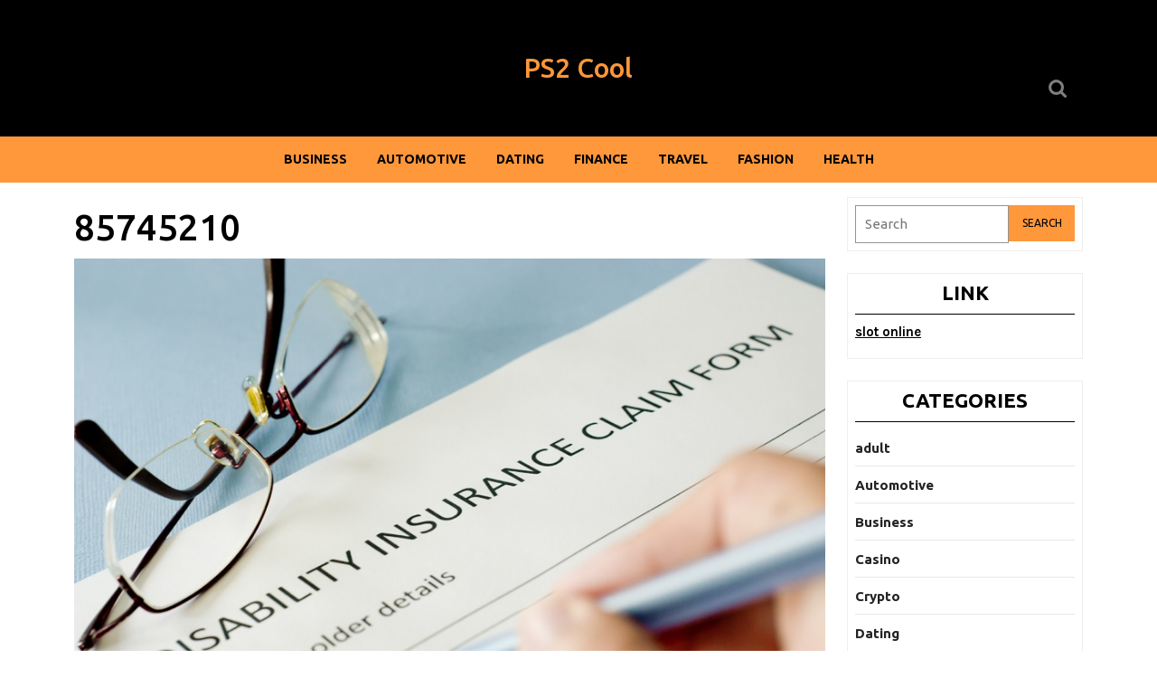

--- FILE ---
content_type: text/html; charset=UTF-8
request_url: https://ps2cool.com/how-to-get-the-benefits-that-you-have-already-paid-for/85745210-4/
body_size: 68100
content:
<!DOCTYPE html>
<html lang="en-US">
<head>
  <meta charset="UTF-8">
  <meta name="viewport" content="width=device-width">
  <title>85745210 &#8211; PS2 Cool</title>
<meta name='robots' content='max-image-preview:large' />
	<style>img:is([sizes="auto" i], [sizes^="auto," i]) { contain-intrinsic-size: 3000px 1500px }</style>
	<link rel='dns-prefetch' href='//fonts.googleapis.com' />
<link rel="alternate" type="application/rss+xml" title="PS2 Cool &raquo; Feed" href="https://ps2cool.com/feed/" />
<link rel="alternate" type="application/rss+xml" title="PS2 Cool &raquo; Comments Feed" href="https://ps2cool.com/comments/feed/" />
<link rel="alternate" type="application/rss+xml" title="PS2 Cool &raquo; 85745210 Comments Feed" href="https://ps2cool.com/how-to-get-the-benefits-that-you-have-already-paid-for/85745210-4/feed/" />
<script type="text/javascript">
/* <![CDATA[ */
window._wpemojiSettings = {"baseUrl":"https:\/\/s.w.org\/images\/core\/emoji\/16.0.1\/72x72\/","ext":".png","svgUrl":"https:\/\/s.w.org\/images\/core\/emoji\/16.0.1\/svg\/","svgExt":".svg","source":{"concatemoji":"https:\/\/ps2cool.com\/wp-includes\/js\/wp-emoji-release.min.js?ver=6.8.3"}};
/*! This file is auto-generated */
!function(s,n){var o,i,e;function c(e){try{var t={supportTests:e,timestamp:(new Date).valueOf()};sessionStorage.setItem(o,JSON.stringify(t))}catch(e){}}function p(e,t,n){e.clearRect(0,0,e.canvas.width,e.canvas.height),e.fillText(t,0,0);var t=new Uint32Array(e.getImageData(0,0,e.canvas.width,e.canvas.height).data),a=(e.clearRect(0,0,e.canvas.width,e.canvas.height),e.fillText(n,0,0),new Uint32Array(e.getImageData(0,0,e.canvas.width,e.canvas.height).data));return t.every(function(e,t){return e===a[t]})}function u(e,t){e.clearRect(0,0,e.canvas.width,e.canvas.height),e.fillText(t,0,0);for(var n=e.getImageData(16,16,1,1),a=0;a<n.data.length;a++)if(0!==n.data[a])return!1;return!0}function f(e,t,n,a){switch(t){case"flag":return n(e,"\ud83c\udff3\ufe0f\u200d\u26a7\ufe0f","\ud83c\udff3\ufe0f\u200b\u26a7\ufe0f")?!1:!n(e,"\ud83c\udde8\ud83c\uddf6","\ud83c\udde8\u200b\ud83c\uddf6")&&!n(e,"\ud83c\udff4\udb40\udc67\udb40\udc62\udb40\udc65\udb40\udc6e\udb40\udc67\udb40\udc7f","\ud83c\udff4\u200b\udb40\udc67\u200b\udb40\udc62\u200b\udb40\udc65\u200b\udb40\udc6e\u200b\udb40\udc67\u200b\udb40\udc7f");case"emoji":return!a(e,"\ud83e\udedf")}return!1}function g(e,t,n,a){var r="undefined"!=typeof WorkerGlobalScope&&self instanceof WorkerGlobalScope?new OffscreenCanvas(300,150):s.createElement("canvas"),o=r.getContext("2d",{willReadFrequently:!0}),i=(o.textBaseline="top",o.font="600 32px Arial",{});return e.forEach(function(e){i[e]=t(o,e,n,a)}),i}function t(e){var t=s.createElement("script");t.src=e,t.defer=!0,s.head.appendChild(t)}"undefined"!=typeof Promise&&(o="wpEmojiSettingsSupports",i=["flag","emoji"],n.supports={everything:!0,everythingExceptFlag:!0},e=new Promise(function(e){s.addEventListener("DOMContentLoaded",e,{once:!0})}),new Promise(function(t){var n=function(){try{var e=JSON.parse(sessionStorage.getItem(o));if("object"==typeof e&&"number"==typeof e.timestamp&&(new Date).valueOf()<e.timestamp+604800&&"object"==typeof e.supportTests)return e.supportTests}catch(e){}return null}();if(!n){if("undefined"!=typeof Worker&&"undefined"!=typeof OffscreenCanvas&&"undefined"!=typeof URL&&URL.createObjectURL&&"undefined"!=typeof Blob)try{var e="postMessage("+g.toString()+"("+[JSON.stringify(i),f.toString(),p.toString(),u.toString()].join(",")+"));",a=new Blob([e],{type:"text/javascript"}),r=new Worker(URL.createObjectURL(a),{name:"wpTestEmojiSupports"});return void(r.onmessage=function(e){c(n=e.data),r.terminate(),t(n)})}catch(e){}c(n=g(i,f,p,u))}t(n)}).then(function(e){for(var t in e)n.supports[t]=e[t],n.supports.everything=n.supports.everything&&n.supports[t],"flag"!==t&&(n.supports.everythingExceptFlag=n.supports.everythingExceptFlag&&n.supports[t]);n.supports.everythingExceptFlag=n.supports.everythingExceptFlag&&!n.supports.flag,n.DOMReady=!1,n.readyCallback=function(){n.DOMReady=!0}}).then(function(){return e}).then(function(){var e;n.supports.everything||(n.readyCallback(),(e=n.source||{}).concatemoji?t(e.concatemoji):e.wpemoji&&e.twemoji&&(t(e.twemoji),t(e.wpemoji)))}))}((window,document),window._wpemojiSettings);
/* ]]> */
</script>
<style id='wp-emoji-styles-inline-css' type='text/css'>

	img.wp-smiley, img.emoji {
		display: inline !important;
		border: none !important;
		box-shadow: none !important;
		height: 1em !important;
		width: 1em !important;
		margin: 0 0.07em !important;
		vertical-align: -0.1em !important;
		background: none !important;
		padding: 0 !important;
	}
</style>
<link rel='stylesheet' id='wp-block-library-css' href='https://ps2cool.com/wp-includes/css/dist/block-library/style.min.css?ver=6.8.3' type='text/css' media='all' />
<style id='wp-block-library-theme-inline-css' type='text/css'>
.wp-block-audio :where(figcaption){color:#555;font-size:13px;text-align:center}.is-dark-theme .wp-block-audio :where(figcaption){color:#ffffffa6}.wp-block-audio{margin:0 0 1em}.wp-block-code{border:1px solid #ccc;border-radius:4px;font-family:Menlo,Consolas,monaco,monospace;padding:.8em 1em}.wp-block-embed :where(figcaption){color:#555;font-size:13px;text-align:center}.is-dark-theme .wp-block-embed :where(figcaption){color:#ffffffa6}.wp-block-embed{margin:0 0 1em}.blocks-gallery-caption{color:#555;font-size:13px;text-align:center}.is-dark-theme .blocks-gallery-caption{color:#ffffffa6}:root :where(.wp-block-image figcaption){color:#555;font-size:13px;text-align:center}.is-dark-theme :root :where(.wp-block-image figcaption){color:#ffffffa6}.wp-block-image{margin:0 0 1em}.wp-block-pullquote{border-bottom:4px solid;border-top:4px solid;color:currentColor;margin-bottom:1.75em}.wp-block-pullquote cite,.wp-block-pullquote footer,.wp-block-pullquote__citation{color:currentColor;font-size:.8125em;font-style:normal;text-transform:uppercase}.wp-block-quote{border-left:.25em solid;margin:0 0 1.75em;padding-left:1em}.wp-block-quote cite,.wp-block-quote footer{color:currentColor;font-size:.8125em;font-style:normal;position:relative}.wp-block-quote:where(.has-text-align-right){border-left:none;border-right:.25em solid;padding-left:0;padding-right:1em}.wp-block-quote:where(.has-text-align-center){border:none;padding-left:0}.wp-block-quote.is-large,.wp-block-quote.is-style-large,.wp-block-quote:where(.is-style-plain){border:none}.wp-block-search .wp-block-search__label{font-weight:700}.wp-block-search__button{border:1px solid #ccc;padding:.375em .625em}:where(.wp-block-group.has-background){padding:1.25em 2.375em}.wp-block-separator.has-css-opacity{opacity:.4}.wp-block-separator{border:none;border-bottom:2px solid;margin-left:auto;margin-right:auto}.wp-block-separator.has-alpha-channel-opacity{opacity:1}.wp-block-separator:not(.is-style-wide):not(.is-style-dots){width:100px}.wp-block-separator.has-background:not(.is-style-dots){border-bottom:none;height:1px}.wp-block-separator.has-background:not(.is-style-wide):not(.is-style-dots){height:2px}.wp-block-table{margin:0 0 1em}.wp-block-table td,.wp-block-table th{word-break:normal}.wp-block-table :where(figcaption){color:#555;font-size:13px;text-align:center}.is-dark-theme .wp-block-table :where(figcaption){color:#ffffffa6}.wp-block-video :where(figcaption){color:#555;font-size:13px;text-align:center}.is-dark-theme .wp-block-video :where(figcaption){color:#ffffffa6}.wp-block-video{margin:0 0 1em}:root :where(.wp-block-template-part.has-background){margin-bottom:0;margin-top:0;padding:1.25em 2.375em}
</style>
<style id='classic-theme-styles-inline-css' type='text/css'>
/*! This file is auto-generated */
.wp-block-button__link{color:#fff;background-color:#32373c;border-radius:9999px;box-shadow:none;text-decoration:none;padding:calc(.667em + 2px) calc(1.333em + 2px);font-size:1.125em}.wp-block-file__button{background:#32373c;color:#fff;text-decoration:none}
</style>
<style id='global-styles-inline-css' type='text/css'>
:root{--wp--preset--aspect-ratio--square: 1;--wp--preset--aspect-ratio--4-3: 4/3;--wp--preset--aspect-ratio--3-4: 3/4;--wp--preset--aspect-ratio--3-2: 3/2;--wp--preset--aspect-ratio--2-3: 2/3;--wp--preset--aspect-ratio--16-9: 16/9;--wp--preset--aspect-ratio--9-16: 9/16;--wp--preset--color--black: #000000;--wp--preset--color--cyan-bluish-gray: #abb8c3;--wp--preset--color--white: #ffffff;--wp--preset--color--pale-pink: #f78da7;--wp--preset--color--vivid-red: #cf2e2e;--wp--preset--color--luminous-vivid-orange: #ff6900;--wp--preset--color--luminous-vivid-amber: #fcb900;--wp--preset--color--light-green-cyan: #7bdcb5;--wp--preset--color--vivid-green-cyan: #00d084;--wp--preset--color--pale-cyan-blue: #8ed1fc;--wp--preset--color--vivid-cyan-blue: #0693e3;--wp--preset--color--vivid-purple: #9b51e0;--wp--preset--gradient--vivid-cyan-blue-to-vivid-purple: linear-gradient(135deg,rgba(6,147,227,1) 0%,rgb(155,81,224) 100%);--wp--preset--gradient--light-green-cyan-to-vivid-green-cyan: linear-gradient(135deg,rgb(122,220,180) 0%,rgb(0,208,130) 100%);--wp--preset--gradient--luminous-vivid-amber-to-luminous-vivid-orange: linear-gradient(135deg,rgba(252,185,0,1) 0%,rgba(255,105,0,1) 100%);--wp--preset--gradient--luminous-vivid-orange-to-vivid-red: linear-gradient(135deg,rgba(255,105,0,1) 0%,rgb(207,46,46) 100%);--wp--preset--gradient--very-light-gray-to-cyan-bluish-gray: linear-gradient(135deg,rgb(238,238,238) 0%,rgb(169,184,195) 100%);--wp--preset--gradient--cool-to-warm-spectrum: linear-gradient(135deg,rgb(74,234,220) 0%,rgb(151,120,209) 20%,rgb(207,42,186) 40%,rgb(238,44,130) 60%,rgb(251,105,98) 80%,rgb(254,248,76) 100%);--wp--preset--gradient--blush-light-purple: linear-gradient(135deg,rgb(255,206,236) 0%,rgb(152,150,240) 100%);--wp--preset--gradient--blush-bordeaux: linear-gradient(135deg,rgb(254,205,165) 0%,rgb(254,45,45) 50%,rgb(107,0,62) 100%);--wp--preset--gradient--luminous-dusk: linear-gradient(135deg,rgb(255,203,112) 0%,rgb(199,81,192) 50%,rgb(65,88,208) 100%);--wp--preset--gradient--pale-ocean: linear-gradient(135deg,rgb(255,245,203) 0%,rgb(182,227,212) 50%,rgb(51,167,181) 100%);--wp--preset--gradient--electric-grass: linear-gradient(135deg,rgb(202,248,128) 0%,rgb(113,206,126) 100%);--wp--preset--gradient--midnight: linear-gradient(135deg,rgb(2,3,129) 0%,rgb(40,116,252) 100%);--wp--preset--font-size--small: 13px;--wp--preset--font-size--medium: 20px;--wp--preset--font-size--large: 36px;--wp--preset--font-size--x-large: 42px;--wp--preset--spacing--20: 0.44rem;--wp--preset--spacing--30: 0.67rem;--wp--preset--spacing--40: 1rem;--wp--preset--spacing--50: 1.5rem;--wp--preset--spacing--60: 2.25rem;--wp--preset--spacing--70: 3.38rem;--wp--preset--spacing--80: 5.06rem;--wp--preset--shadow--natural: 6px 6px 9px rgba(0, 0, 0, 0.2);--wp--preset--shadow--deep: 12px 12px 50px rgba(0, 0, 0, 0.4);--wp--preset--shadow--sharp: 6px 6px 0px rgba(0, 0, 0, 0.2);--wp--preset--shadow--outlined: 6px 6px 0px -3px rgba(255, 255, 255, 1), 6px 6px rgba(0, 0, 0, 1);--wp--preset--shadow--crisp: 6px 6px 0px rgba(0, 0, 0, 1);}:where(.is-layout-flex){gap: 0.5em;}:where(.is-layout-grid){gap: 0.5em;}body .is-layout-flex{display: flex;}.is-layout-flex{flex-wrap: wrap;align-items: center;}.is-layout-flex > :is(*, div){margin: 0;}body .is-layout-grid{display: grid;}.is-layout-grid > :is(*, div){margin: 0;}:where(.wp-block-columns.is-layout-flex){gap: 2em;}:where(.wp-block-columns.is-layout-grid){gap: 2em;}:where(.wp-block-post-template.is-layout-flex){gap: 1.25em;}:where(.wp-block-post-template.is-layout-grid){gap: 1.25em;}.has-black-color{color: var(--wp--preset--color--black) !important;}.has-cyan-bluish-gray-color{color: var(--wp--preset--color--cyan-bluish-gray) !important;}.has-white-color{color: var(--wp--preset--color--white) !important;}.has-pale-pink-color{color: var(--wp--preset--color--pale-pink) !important;}.has-vivid-red-color{color: var(--wp--preset--color--vivid-red) !important;}.has-luminous-vivid-orange-color{color: var(--wp--preset--color--luminous-vivid-orange) !important;}.has-luminous-vivid-amber-color{color: var(--wp--preset--color--luminous-vivid-amber) !important;}.has-light-green-cyan-color{color: var(--wp--preset--color--light-green-cyan) !important;}.has-vivid-green-cyan-color{color: var(--wp--preset--color--vivid-green-cyan) !important;}.has-pale-cyan-blue-color{color: var(--wp--preset--color--pale-cyan-blue) !important;}.has-vivid-cyan-blue-color{color: var(--wp--preset--color--vivid-cyan-blue) !important;}.has-vivid-purple-color{color: var(--wp--preset--color--vivid-purple) !important;}.has-black-background-color{background-color: var(--wp--preset--color--black) !important;}.has-cyan-bluish-gray-background-color{background-color: var(--wp--preset--color--cyan-bluish-gray) !important;}.has-white-background-color{background-color: var(--wp--preset--color--white) !important;}.has-pale-pink-background-color{background-color: var(--wp--preset--color--pale-pink) !important;}.has-vivid-red-background-color{background-color: var(--wp--preset--color--vivid-red) !important;}.has-luminous-vivid-orange-background-color{background-color: var(--wp--preset--color--luminous-vivid-orange) !important;}.has-luminous-vivid-amber-background-color{background-color: var(--wp--preset--color--luminous-vivid-amber) !important;}.has-light-green-cyan-background-color{background-color: var(--wp--preset--color--light-green-cyan) !important;}.has-vivid-green-cyan-background-color{background-color: var(--wp--preset--color--vivid-green-cyan) !important;}.has-pale-cyan-blue-background-color{background-color: var(--wp--preset--color--pale-cyan-blue) !important;}.has-vivid-cyan-blue-background-color{background-color: var(--wp--preset--color--vivid-cyan-blue) !important;}.has-vivid-purple-background-color{background-color: var(--wp--preset--color--vivid-purple) !important;}.has-black-border-color{border-color: var(--wp--preset--color--black) !important;}.has-cyan-bluish-gray-border-color{border-color: var(--wp--preset--color--cyan-bluish-gray) !important;}.has-white-border-color{border-color: var(--wp--preset--color--white) !important;}.has-pale-pink-border-color{border-color: var(--wp--preset--color--pale-pink) !important;}.has-vivid-red-border-color{border-color: var(--wp--preset--color--vivid-red) !important;}.has-luminous-vivid-orange-border-color{border-color: var(--wp--preset--color--luminous-vivid-orange) !important;}.has-luminous-vivid-amber-border-color{border-color: var(--wp--preset--color--luminous-vivid-amber) !important;}.has-light-green-cyan-border-color{border-color: var(--wp--preset--color--light-green-cyan) !important;}.has-vivid-green-cyan-border-color{border-color: var(--wp--preset--color--vivid-green-cyan) !important;}.has-pale-cyan-blue-border-color{border-color: var(--wp--preset--color--pale-cyan-blue) !important;}.has-vivid-cyan-blue-border-color{border-color: var(--wp--preset--color--vivid-cyan-blue) !important;}.has-vivid-purple-border-color{border-color: var(--wp--preset--color--vivid-purple) !important;}.has-vivid-cyan-blue-to-vivid-purple-gradient-background{background: var(--wp--preset--gradient--vivid-cyan-blue-to-vivid-purple) !important;}.has-light-green-cyan-to-vivid-green-cyan-gradient-background{background: var(--wp--preset--gradient--light-green-cyan-to-vivid-green-cyan) !important;}.has-luminous-vivid-amber-to-luminous-vivid-orange-gradient-background{background: var(--wp--preset--gradient--luminous-vivid-amber-to-luminous-vivid-orange) !important;}.has-luminous-vivid-orange-to-vivid-red-gradient-background{background: var(--wp--preset--gradient--luminous-vivid-orange-to-vivid-red) !important;}.has-very-light-gray-to-cyan-bluish-gray-gradient-background{background: var(--wp--preset--gradient--very-light-gray-to-cyan-bluish-gray) !important;}.has-cool-to-warm-spectrum-gradient-background{background: var(--wp--preset--gradient--cool-to-warm-spectrum) !important;}.has-blush-light-purple-gradient-background{background: var(--wp--preset--gradient--blush-light-purple) !important;}.has-blush-bordeaux-gradient-background{background: var(--wp--preset--gradient--blush-bordeaux) !important;}.has-luminous-dusk-gradient-background{background: var(--wp--preset--gradient--luminous-dusk) !important;}.has-pale-ocean-gradient-background{background: var(--wp--preset--gradient--pale-ocean) !important;}.has-electric-grass-gradient-background{background: var(--wp--preset--gradient--electric-grass) !important;}.has-midnight-gradient-background{background: var(--wp--preset--gradient--midnight) !important;}.has-small-font-size{font-size: var(--wp--preset--font-size--small) !important;}.has-medium-font-size{font-size: var(--wp--preset--font-size--medium) !important;}.has-large-font-size{font-size: var(--wp--preset--font-size--large) !important;}.has-x-large-font-size{font-size: var(--wp--preset--font-size--x-large) !important;}
:where(.wp-block-post-template.is-layout-flex){gap: 1.25em;}:where(.wp-block-post-template.is-layout-grid){gap: 1.25em;}
:where(.wp-block-columns.is-layout-flex){gap: 2em;}:where(.wp-block-columns.is-layout-grid){gap: 2em;}
:root :where(.wp-block-pullquote){font-size: 1.5em;line-height: 1.6;}
</style>
<link rel='stylesheet' id='multipurpose-magazine-font-css' href='//fonts.googleapis.com/css?family=ABeeZee%3Aital%400%3B1%7CAbril+Fatfac%7CAcme%7CAllura%7CAmatic+SC%3Awght%40400%3B700%7CAnton%7CArchitects+Daughter%7CArchivo%3Aital%2Cwght%400%2C100%3B0%2C200%3B0%2C300%3B0%2C400%3B0%2C500%3B0%2C600%3B0%2C700%3B0%2C800%3B0%2C900%3B1%2C100%3B1%2C200%3B1%2C300%3B1%2C400%3B1%2C500%3B1%2C600%3B1%2C700%3B1%2C800%3B1%2C900%7CArimo%3Aital%2Cwght%400%2C400%3B0%2C500%3B0%2C600%3B0%2C700%3B1%2C400%3B1%2C500%3B1%2C600%3B1%2C700%7CArsenal%3Aital%2Cwght%400%2C400%3B0%2C700%3B1%2C400%3B1%2C700%7CArvo%3Aital%2Cwght%400%2C400%3B0%2C700%3B1%2C400%3B1%2C700%7CAlegreya%3Aital%2Cwght%400%2C400%3B0%2C500%3B0%2C600%3B0%2C700%3B0%2C800%3B0%2C900%3B1%2C400%3B1%2C500%3B1%2C600%3B1%2C700%3B1%2C800%3B1%2C900%7CAsap%3Aital%2Cwght%400%2C100%3B0%2C200%3B0%2C300%3B0%2C400%3B0%2C500%3B0%2C600%3B0%2C700%3B0%2C800%3B0%2C900%3B1%2C100%3B1%2C200%3B1%2C300%3B1%2C400%3B1%2C500%3B1%2C600%3B1%2C700%3B1%2C800%3B1%2C900%7CAssistant%3Awght%40200%3B300%3B400%3B500%3B600%3B700%3B800%7CAlfa+Slab+One%7CAveria+Serif+Libre%3Aital%2Cwght%400%2C300%3B0%2C400%3B0%2C700%3B1%2C300%3B1%2C400%3B1%2C700%7CBangers%7CBoogaloo%7CBad+Script%7CBarlow%3Aital%2Cwght%400%2C100%3B0%2C200%3B0%2C300%3B0%2C400%3B0%2C500%3B0%2C600%3B0%2C700%3B0%2C800%3B0%2C900%3B1%2C100%3B1%2C200%3B1%2C300%3B1%2C400%3B1%2C500%3B1%2C600%3B1%2C700%3B1%2C800%3B1%2C900%7CBarlow+Condensed%3Aital%2Cwght%400%2C100%3B0%2C200%3B0%2C300%3B0%2C400%3B0%2C500%3B0%2C600%3B0%2C700%3B0%2C800%3B0%2C900%3B1%2C100%3B1%2C200%3B1%2C300%3B1%2C400%3B1%2C500%3B1%2C600%3B1%2C700%3B1%2C800%3B1%2C900%7CBerkshire+Swash%7CBitter%3Aital%2Cwght%400%2C100%3B0%2C200%3B0%2C300%3B0%2C400%3B0%2C500%3B0%2C600%3B0%2C700%3B0%2C800%3B0%2C900%3B1%2C100%3B1%2C200%3B1%2C300%3B1%2C400%3B1%2C500%3B1%2C600%3B1%2C700%3B1%2C800%3B1%2C900%7CBree+Serif%7CBenchNine%3Awght%40300%3B400%3B700%7CCabin%3Aital%2Cwght%400%2C400%3B0%2C500%3B0%2C600%3B0%2C700%3B1%2C400%3B1%2C500%3B1%2C600%3B1%2C700%7CCardo%3Aital%2Cwght%400%2C400%3B0%2C700%3B1%2C400%7CCourgette%7CCaveat%3Awght%40400%3B500%3B600%3B700%7CCaveat+Brush%7CCherry+Swash%3Awght%40400%3B700%7CComfortaa%3Awght%40300%3B400%3B500%3B600%3B700%7CCormorant+Garamond%3Aital%2Cwght%400%2C300%3B0%2C400%3B0%2C500%3B0%2C600%3B0%2C700%3B1%2C300%3B1%2C400%3B1%2C500%3B1%2C600%3B1%2C700%7CCrimson+Text%3Aital%2Cwght%400%2C400%3B0%2C600%3B0%2C700%3B1%2C400%3B1%2C600%3B1%2C700%7CCuprum%3Aital%2Cwght%400%2C400%3B0%2C500%3B0%2C600%3B0%2C700%3B1%2C400%3B1%2C500%3B1%2C600%3B1%2C700%7CCookie%7CComing+Soon%7CCharm%3Awght%40400%3B700%7CChewy%7CDays+One%7CDM+Serif+Display%3Aital%400%3B1%7CDosis%3Awght%40200%3B300%3B400%3B500%3B600%3B700%3B800%7CEB+Garamond%3Aital%2Cwght%400%2C400%3B0%2C500%3B0%2C600%3B0%2C700%3B0%2C800%3B1%2C400%3B1%2C500%3B1%2C600%3B1%2C700%3B1%2C800%7CEconomica%3Aital%2Cwght%400%2C400%3B0%2C700%3B1%2C400%3B1%2C700%7CEpilogue%3Aital%2Cwght%400%2C100%3B0%2C200%3B0%2C300%3B0%2C400%3B0%2C500%3B0%2C600%3B0%2C700%3B0%2C800%3B0%2C900%3B1%2C100%3B1%2C200%3B1%2C300%3B1%2C400%3B1%2C500%3B1%2C600%3B1%2C700%3B1%2C800%3B1%2C900%7CExo+2%3Aital%2Cwght%400%2C100%3B0%2C200%3B0%2C300%3B0%2C400%3B0%2C500%3B0%2C600%3B0%2C700%3B0%2C800%3B0%2C900%3B1%2C100%3B1%2C200%3B1%2C300%3B1%2C400%3B1%2C500%3B1%2C600%3B1%2C700%3B1%2C800%3B1%2C900%7CFamiljen+Grotesk%3Aital%2Cwght%400%2C400%3B0%2C500%3B0%2C600%3B0%2C700%3B1%2C400%3B1%2C500%3B1%2C600%3B1%2C700%7CFira+Sans%3Aital%2Cwght%400%2C100%3B0%2C200%3B0%2C300%3B0%2C400%3B0%2C500%3B0%2C600%3B0%2C700%3B0%2C800%3B0%2C900%3B1%2C100%3B1%2C200%3B1%2C300%3B1%2C400%3B1%2C500%3B1%2C600%3B1%2C700%3B1%2C800%3B1%2C900%7CFredoka+One%7CFjalla+One%7CFrancois+One%7CFrank+Ruhl+Libre%3Awght%40300%3B400%3B500%3B700%3B900%7CGabriela%7CGloria+Hallelujah%7CGreat+Vibes%7CHandlee%7CHammersmith+One%7CHeebo%3Awght%40100%3B200%3B300%3B400%3B500%3B600%3B700%3B800%3B900%7CHind%3Awght%40300%3B400%3B500%3B600%3B700%7CInconsolata%3Awght%40200%3B300%3B400%3B500%3B600%3B700%3B800%3B900%7CIndie+Flower%7CIM+Fell+English+SC%7CJulius+Sans+One%7CJomhuria%7CJosefin+Slab%3Aital%2Cwght%400%2C100%3B0%2C200%3B0%2C300%3B0%2C400%3B0%2C500%3B0%2C600%3B0%2C700%3B1%2C100%3B1%2C200%3B1%2C300%3B1%2C400%3B1%2C500%3B1%2C600%3B1%2C700%7CJosefin+Sans%3Aital%2Cwght%400%2C100%3B0%2C200%3B0%2C300%3B0%2C400%3B0%2C500%3B0%2C600%3B0%2C700%3B1%2C100%3B1%2C200%3B1%2C300%3B1%2C400%3B1%2C500%3B1%2C600%3B1%2C700%7CJost%3Aital%2Cwght%400%2C100%3B0%2C200%3B0%2C300%3B0%2C400%3B0%2C500%3B0%2C600%3B0%2C700%3B0%2C800%3B0%2C900%3B1%2C100%3B1%2C200%3B1%2C300%3B1%2C400%3B1%2C500%3B1%2C600%3B1%2C700%3B1%2C800%3B1%2C900%7CKaisei+HarunoUmi%3Awght%40400%3B500%3B700%7CKanit%3Aital%2Cwght%400%2C100%3B0%2C200%3B0%2C300%3B0%2C400%3B0%2C500%3B0%2C600%3B0%2C700%3B0%2C800%3B0%2C900%3B1%2C100%3B1%2C200%3B1%2C300%3B1%2C400%3B1%2C500%3B1%2C600%3B1%2C700%3B1%2C800%3B1%2C900%7CKaushan+Script%7CKarla%3Aital%2Cwght%400%2C200%3B0%2C300%3B0%2C400%3B0%2C500%3B0%2C600%3B0%2C700%3B0%2C800%3B1%2C200%3B1%2C300%3B1%2C400%3B1%2C500%3B1%2C600%3B1%2C700%3B1%2C800%7CKrub%3Aital%2Cwght%400%2C200%3B0%2C300%3B0%2C400%3B0%2C500%3B0%2C600%3B0%2C700%3B1%2C200%3B1%2C300%3B1%2C400%3B1%2C500%3B1%2C600%3B1%2C700%7CLato%3Aital%2Cwght%400%2C100%3B0%2C300%3B0%2C400%3B0%2C700%3B0%2C900%3B1%2C100%3B1%2C300%3B1%2C400%3B1%2C700%3B1%2C900%7CLora%3Aital%2Cwght%400%2C400%3B0%2C500%3B0%2C600%3B0%2C700%3B1%2C400%3B1%2C500%3B1%2C600%3B1%2C700%7CLibre+Baskerville%3Aital%2Cwght%400%2C400%3B0%2C700%3B1%2C400%7CLobster%7CLobster+Two%3Aital%2Cwght%400%2C400%3B0%2C700%3B1%2C400%3B1%2C700%7CMerriweather%3Aital%2Cwght%400%2C300%3B0%2C400%3B0%2C700%3B0%2C900%3B1%2C300%3B1%2C400%3B1%2C700%3B1%2C900%7CMonda%3Awght%40400%3B700%7CMontserrat%3Aital%2Cwght%400%2C100%3B0%2C200%3B0%2C300%3B0%2C400%3B0%2C500%3B0%2C600%3B0%2C700%3B0%2C800%3B0%2C900%3B1%2C100%3B1%2C200%3B1%2C300%3B1%2C400%3B1%2C500%3B1%2C600%3B1%2C700%3B1%2C800%3B1%2C900%7CMulish%3Aital%2Cwght%400%2C200%3B0%2C300%3B0%2C400%3B0%2C500%3B0%2C600%3B0%2C700%3B0%2C800%3B0%2C900%3B1%2C200%3B1%2C300%3B1%2C400%3B1%2C500%3B1%2C600%3B1%2C700%3B1%2C800%3B1%2C900%7CMarck+Script%7CMarcellus%7CMerienda+One%7CMonda%3Awght%40400%3B700%7CNoto+Serif%3Aital%2Cwght%400%2C400%3B0%2C700%3B1%2C400%3B1%2C700%7CNunito+Sans%3Aital%2Cwght%400%2C200%3B0%2C300%3B0%2C400%3B0%2C600%3B0%2C700%3B0%2C800%3B0%2C900%3B1%2C200%3B1%2C300%3B1%2C400%3B1%2C600%3B1%2C700%3B1%2C800%3B1%2C900%7COpen+Sans%3Aital%2Cwght%400%2C300%3B0%2C400%3B0%2C500%3B0%2C600%3B0%2C700%3B0%2C800%3B1%2C300%3B1%2C400%3B1%2C500%3B1%2C600%3B1%2C700%3B1%2C800%7COverpass%3Aital%2Cwght%400%2C100%3B0%2C200%3B0%2C300%3B0%2C400%3B0%2C500%3B0%2C600%3B0%2C700%3B0%2C800%3B0%2C900%3B1%2C100%3B1%2C200%3B1%2C300%3B1%2C400%3B1%2C500%3B1%2C600%3B1%2C700%3B1%2C800%3B1%2C900%7COverpass+Mono%3Awght%40300%3B400%3B500%3B600%3B700%7COxygen%3Awght%40300%3B400%3B700%7COswald%3Awght%40200%3B300%3B400%3B500%3B600%3B700%7COrbitron%3Awght%40400%3B500%3B600%3B700%3B800%3B900%7CPatua+One%7CPacifico%7CPadauk%3Awght%40400%3B700%7CPlayball%7CPlayfair+Display%3Aital%2Cwght%400%2C400%3B0%2C500%3B0%2C600%3B0%2C700%3B0%2C800%3B0%2C900%3B1%2C400%3B1%2C500%3B1%2C600%3B1%2C700%3B1%2C800%3B1%2C900%7CPrompt%3Aital%2Cwght%400%2C100%3B0%2C200%3B0%2C300%3B0%2C400%3B0%2C500%3B0%2C600%3B0%2C700%3B0%2C800%3B0%2C900%3B1%2C100%3B1%2C200%3B1%2C300%3B1%2C400%3B1%2C500%3B1%2C600%3B1%2C700%3B1%2C800%3B1%2C900%7CPT+Sans%3Aital%2Cwght%400%2C400%3B0%2C700%3B1%2C400%3B1%2C700%7CPT+Serif%3Aital%2Cwght%400%2C400%3B0%2C700%3B1%2C400%3B1%2C700%7CPhilosopher%3Aital%2Cwght%400%2C400%3B0%2C700%3B1%2C400%3B1%2C700%7CPermanent+Marker%7CPoiret+One%7CPoppins%3Aital%2Cwght%400%2C100%3B0%2C200%3B0%2C300%3B0%2C400%3B0%2C500%3B0%2C600%3B0%2C700%3B0%2C800%3B0%2C900%3B1%2C100%3B1%2C200%3B1%2C300%3B1%2C400%3B1%2C500%3B1%2C600%3B1%2C700%3B1%2C800%3B1%2C900%7CPrata%7CQuicksand%3Awght%40300%3B400%3B500%3B600%3B700%7CQuattrocento+Sans%3Aital%2Cwght%400%2C400%3B0%2C700%3B1%2C400%3B1%2C700%7CRaleway%3Aital%2Cwght%400%2C100%3B0%2C200%3B0%2C300%3B0%2C400%3B0%2C500%3B0%2C600%3B0%2C700%3B0%2C800%3B0%2C900%3B1%2C100%3B1%2C200%3B1%2C300%3B1%2C400%3B1%2C500%3B1%2C600%3B1%2C700%3B1%2C800%3B1%2C900%7CRubik%3Aital%2Cwght%400%2C300%3B0%2C400%3B0%2C500%3B0%2C600%3B0%2C700%3B0%2C800%3B0%2C900%3B1%2C300%3B1%2C400%3B1%2C500%3B1%2C600%3B1%2C700%3B1%2C800%3B1%2C900%7CRoboto+Condensed%3Aital%2Cwght%400%2C300%3B0%2C400%3B0%2C700%3B1%2C300%3B1%2C400%3B1%2C700%7CRokkitt%3Awght%40100%3B200%3B300%3B400%3B500%3B600%3B700%3B800%3B900%7CRopa+Sans%3Aital%400%3B1%7CRusso+One%7CRighteous%7CSaira%3Aital%2Cwght%400%2C100%3B0%2C200%3B0%2C300%3B0%2C400%3B0%2C500%3B0%2C600%3B0%2C700%3B0%2C800%3B0%2C900%3B1%2C100%3B1%2C200%3B1%2C300%3B1%2C400%3B1%2C500%3B1%2C600%3B1%2C700%3B1%2C800%3B1%2C900%7CSatisfy%7CSen%3Awght%40400%3B700%3B800%7CSlabo+13px%7CSlabo+27px%7CSource+Sans+Pro%3Aital%2Cwght%400%2C200%3B0%2C300%3B0%2C400%3B0%2C600%3B0%2C700%3B0%2C900%3B1%2C200%3B1%2C300%3B1%2C400%3B1%2C600%3B1%2C700%3B1%2C900%7CShadows+Into+Light+Two%7CShadows+Into+Light%7CSacramento%7CSail%7CShrikhand%7CLeague+Spartan%3Awght%40100%3B200%3B300%3B400%3B500%3B600%3B700%3B800%3B900%7CStaatliches%7CStylish%7CTangerine%3Awght%40400%3B700%7CTitillium+Web%3Aital%2Cwght%400%2C200%3B0%2C300%3B0%2C400%3B0%2C600%3B0%2C700%3B0%2C900%3B1%2C200%3B1%2C300%3B1%2C400%3B1%2C600%3B1%2C700%7CTrirong%3Aital%2Cwght%400%2C100%3B0%2C200%3B0%2C300%3B0%2C400%3B0%2C500%3B0%2C600%3B0%2C700%3B0%2C800%3B0%2C900%3B1%2C100%3B1%2C200%3B1%2C300%3B1%2C400%3B1%2C500%3B1%2C600%3B1%2C700%3B1%2C800%3B1%2C900%7CUbuntu%3Aital%2Cwght%400%2C300%3B0%2C400%3B0%2C500%3B0%2C700%3B1%2C300%3B1%2C400%3B1%2C500%3B1%2C700%7CUnica+One%7CVT323%7CVarela+Round%7CVampiro+One%7CVollkorn%3Aital%2Cwght%400%2C400%3B0%2C500%3B0%2C600%3B0%2C700%3B0%2C800%3B0%2C900%3B1%2C400%3B1%2C500%3B1%2C600%3B1%2C700%3B1%2C800%3B1%2C900%7CVolkhov%3Aital%2Cwght%400%2C400%3B0%2C700%3B1%2C400%3B1%2C700%7CWork+Sans%3Aital%2Cwght%400%2C100%3B0%2C200%3B0%2C300%3B0%2C400%3B0%2C500%3B0%2C600%3B0%2C700%3B0%2C800%3B0%2C900%3B1%2C100%3B1%2C200%3B1%2C300%3B1%2C400%3B1%2C500%3B1%2C600%3B1%2C700%3B1%2C800%3B1%2C900%7CYanone+Kaffeesatz%3Awght%40200%3B300%3B400%3B500%3B600%3B700%7CYeseva+One%7CZCOOL+XiaoWei&#038;ver=6.8.3' type='text/css' media='all' />
<link rel='stylesheet' id='bootstrap-css-css' href='https://ps2cool.com/wp-content/themes/multipurpose-magazine/css/bootstrap.css?ver=6.8.3' type='text/css' media='all' />
<link rel='stylesheet' id='multipurpose-magazine-basic-style-css' href='https://ps2cool.com/wp-content/themes/multipurpose-magazine/style.css?ver=6.8.3' type='text/css' media='all' />
<style id='multipurpose-magazine-basic-style-inline-css' type='text/css'>

		p,span{
		    color:!important;
		    font-family: ;
		    font-size: ;
		}
		a{
		    color:!important;
		    font-family: ;
		}
		li{
		    color:!important;
		    font-family: ;
		}
		h1{
		    color:!important;
		    font-family: !important;
		    font-size: !important;
		}
		h2{
		    color:!important;
		    font-family: !important;
		    font-size: !important;
		}
		h3{
		    color:!important;
		    font-family: !important;
		    font-size: !important;
		}
		h4{
		    color:!important;
		    font-family: !important;
		    font-size: !important;
		}
		h5{
		    color:!important;
		    font-family: !important;
		    font-size: !important;
		}
		h6{
		    color:!important;
		    font-family: !important;
		    font-size: !important;
		}
	
body{max-width: 100%;}#slider img{opacity:0.7}.blog-sec, .blog-sec h2, .blog-sec .post-info,.blog-sec .blogbtn{ text-align: left;}.blogbtn a, #comments input[type="submit"].submit{border-radius: px;}.blogbtn a{font-weight: ;}
	@keyframes pulse {
		0% { transform: scale(1); }
		50% { transform: scale(1.1); }
		100% { transform: scale(1); }
	}

	@keyframes rubberBand {
		0% { transform: scale(1); }
		30% { transform: scaleX(1.25) scaleY(0.75); }
		40% { transform: scaleX(0.75) scaleY(1.25); }
		50% { transform: scale(1); }
	}

	@keyframes swing {
		20% { transform: rotate(15deg); }
		40% { transform: rotate(-10deg); }
		60% { transform: rotate(5deg); }
		80% { transform: rotate(-5deg); }
		100% { transform: rotate(0deg); }
	}

	@keyframes tada {
		0% { transform: scale(1); }
		10%, 20% { transform: scale(0.9) rotate(-3deg); }
		30%, 50%, 70%, 90% { transform: scale(1.1) rotate(3deg); }
		40%, 60%, 80% { transform: scale(1.1) rotate(-3deg); }
		100% { transform: scale(1) rotate(0); }
	}

	@keyframes jello {
		0%, 11.1%, 100% { transform: none; }
		22.2% { transform: skewX(-12.5deg) skewY(-12.5deg); }
		33.3% { transform: skewX(6.25deg) skewY(6.25deg); }
		44.4% { transform: skewX(-3.125deg) skewY(-3.125deg); }
		55.5% { transform: skewX(1.5625deg) skewY(1.5625deg); }
		66.6% { transform: skewX(-0.78125deg) skewY(-0.78125deg); }
		77.7% { transform: skewX(0.390625deg) skewY(0.390625deg); }
		88.8% { transform: skewX(-0.1953125deg) skewY(-0.1953125deg); }
	}.blogbtn a{letter-spacing: 0px;}#footer h3, #footer h2, #footer .wp-block-search__label{font-size: 26px; }#footer h3, #footer h2, #footer .wp-block-search__label{font-weight: 600;}#footer h3{text-align: left;}#footer .widget ul{text-align: left;}#footer h3{text-transform: Capitalize;}#footer h3{letter-spacing: px;}#footer {}#footer .copyright p{text-align: center;}#footer .copyright p{font-size: px;}#footer .copyright p,#footer .copyright a{color: !important;}.back-to-top{background-color: !important;}.back-to-top::before{border-bottom-color: !important;}.back-to-top{color: !important;}.back-to-top:hover{background-color:  !important;}.back-to-top:hover::before{border-bottom-color: !important;}.login{margin: 25px 0; }.login a{border: 0; }.woocommerce ul.products li.product, .woocommerce-page ul.products li.product{box-shadow: 0px 0px 0px #eee;}.woocommerce ul.products li.product .button, .woocommerce div.product form.cart .button, a.button.wc-forward, .woocommerce .cart .button, .woocommerce .cart input.button, .woocommerce #payment #place_order, .woocommerce-page #payment #place_order, button.woocommerce-button.button.woocommerce-form-login__submit, .woocommerce button.button:disabled, .woocommerce button.button:disabled[disabled]{padding-top: 10px; padding-bottom: 10px; padding-left: 15px; padding-right: 15px;}.woocommerce span.onsale {border-radius: 50px;}.woocommerce ul.products li.product .onsale{ left:auto; right:0;}.woocommerce span.onsale {font-size: 13px;}#comments textarea{ width:100%;}#footer .copyright a i{color: #fff!important;}#footer .copyright{text-align: Center;}#footer .copyright a i{font-size: px;}#footer{background-position: center center!important;}#footer{background-attachment: scroll;}.navigation nav.pagination{justify-content: right;}.blogger .entry-content p:nth-of-type(1)::first-letter,.blogger p:nth-of-type(1)::first-letter{display: none!important;}.related-posts .blog-sec span:after{ content: "|"; padding-left:10px;}.related-posts .blog-sec span:last-child:after{ content: none;} .fixed-header{ padding-top: px; padding-bottom: px}.nav-menu li a{font-size: 14px;}.nav-menu li a{font-weight: ;}.nav-menu li a{ text-transform: uppercase;}.top .social_widget i{font-size: 16px;}#page-site-header{background-image: url(https://ps2cool.com/wp-content/themes/multipurpose-magazine/images/default.png); background-size: cover;}.owl-carousel .owl-prev:hover,.owl-carousel .owl-next:hover{background-color: #1b1b1b !important;}#categry .owl-carousel .owl-item img{height: px;}@media screen and (max-width: 768px){
		#categry .owl-carousel .owl-item img{height: auto;} }.toggle-menu {background-color: ;} .top-bar{ display: none;} @media screen and (max-width: 575px){
			.top-bar{ display: block;} }@media screen and (max-width: 575px){
			.sticky{ position: static;} }@media screen and (max-width:575px) {#sidebar{display:block;} }#categry .text-content {text-align:left;}#blog_post .blog-sec .metabox span:after{ content: "|"; padding-left:10px;}#blog_post .blog-sec .metabox span:last-child:after{ content: none;}.post-info span:after{ content: "|"; padding-left:10px;}.post-info span:last-child:after{ content: none;}.grid-blog-sec span:after{ content: "|"; padding-left:10px;}.grid-blog-sec span:last-child:after{ content: none;}.grid-blog-sec, .grid-blog-sec h2,.grid-blog-sec .metabox, .grid-blog-sec .entry-content, .grid-blog-sec .blogbtn{text-align: center!important;}.logo h1, .logo p.site-title{font-size: 30px;}.logo p.site-description{font-size: 15px;}@media screen and (max-width: 575px){
			.preloader, #overlayer, .tg-loader{ visibility: hidden;} }@media screen and (max-width:575px) {.show-back-to-top{visibility: visible !important;} }.logo{padding: px !important;}.logo h1 a, .logo p.site-title a{color:  !important;}.logo p.site-description{color:  !important;}@media screen and (min-width: 575px){
			#categry{ display: none;} }.nav-menu ul li a, .sf-arrows ul .sf-with-ul, .sf-arrows .sf-with-ul{padding: 15px;}.nav-menu a, .nav-menu .current-menu-item > a, .nav-menu .current_page_ancestor > a{color:  !important;}.nav-menu ul li a{}.nav-menu a:hover, .nav-menu ul li a:hover{color:  !important;}.nav-menu ul.sub-menu a, .nav-menu ul.sub-menu li a,.nav-menu ul.children a, .nav-menu ul.children li a{color:  !important;}.nav-menu ul.sub-menu a:hover, .nav-menu ul.sub-menu li a:hover,.nav-menu ul.children a:hover, .nav-menu ul.children li a:hover{color:  !important;}.bradcrumbs{ text-align: Left;}.bradcrumbs a,.bradcrumbs span{color: !important;}.bradcrumbs a,.bradcrumbs span{background-color: !important;}.bradcrumbs a:hover{color: !important;}.bradcrumbs a:hover{background-color: !important;}.logo{margin: px !important;}.feature-box img{border-radius: 0px;}.feature-box img{box-shadow: 0px 0px 0px #ccc;}.blogbtn a{font-size: 16px;}
</style>
<link rel='stylesheet' id='multipurpose-magazine-block-pattern-frontend-css' href='https://ps2cool.com/wp-content/themes/multipurpose-magazine/block-patterns/css/block-frontend.css?ver=6.8.3' type='text/css' media='all' />
<link rel='stylesheet' id='font-awesome-css-css' href='https://ps2cool.com/wp-content/themes/multipurpose-magazine/css/fontawesome-all.css?ver=6.8.3' type='text/css' media='all' />
<link rel='stylesheet' id='multipurpose-magazine-block-style-css' href='https://ps2cool.com/wp-content/themes/multipurpose-magazine/css/blocks-style.css?ver=6.8.3' type='text/css' media='all' />
<link rel='stylesheet' id='animate-style-css' href='https://ps2cool.com/wp-content/themes/multipurpose-magazine/css/animate.css?ver=6.8.3' type='text/css' media='all' />
<link rel='stylesheet' id='owl-carousel-css-css' href='https://ps2cool.com/wp-content/themes/multipurpose-magazine/css/owl.carousel.css?ver=6.8.3' type='text/css' media='all' />
<script type="text/javascript" src="https://ps2cool.com/wp-includes/js/jquery/jquery.min.js?ver=3.7.1" id="jquery-core-js"></script>
<script type="text/javascript" src="https://ps2cool.com/wp-includes/js/jquery/jquery-migrate.min.js?ver=3.4.1" id="jquery-migrate-js"></script>
<script type="text/javascript" src="https://ps2cool.com/wp-content/themes/multipurpose-magazine/js/custom.js?ver=6.8.3" id="multipurpose-magazine-customscripts-js"></script>
<script type="text/javascript" src="https://ps2cool.com/wp-content/themes/multipurpose-magazine/js/bootstrap.js?ver=6.8.3" id="bootstrap-js-js"></script>
<link rel="https://api.w.org/" href="https://ps2cool.com/wp-json/" /><link rel="alternate" title="JSON" type="application/json" href="https://ps2cool.com/wp-json/wp/v2/media/409" /><link rel="EditURI" type="application/rsd+xml" title="RSD" href="https://ps2cool.com/xmlrpc.php?rsd" />
<meta name="generator" content="WordPress 6.8.3" />
<link rel='shortlink' href='https://ps2cool.com/?p=409' />
<link rel="alternate" title="oEmbed (JSON)" type="application/json+oembed" href="https://ps2cool.com/wp-json/oembed/1.0/embed?url=https%3A%2F%2Fps2cool.com%2Fhow-to-get-the-benefits-that-you-have-already-paid-for%2F85745210-4%2F" />
<link rel="alternate" title="oEmbed (XML)" type="text/xml+oembed" href="https://ps2cool.com/wp-json/oembed/1.0/embed?url=https%3A%2F%2Fps2cool.com%2Fhow-to-get-the-benefits-that-you-have-already-paid-for%2F85745210-4%2F&#038;format=xml" />
</head>
<body class="attachment wp-singular attachment-template-default single single-attachment postid-409 attachmentid-409 attachment-jpeg wp-embed-responsive wp-theme-multipurpose-magazine">

  
    
  <header role="banner">
    <div id="header">
      <a class="screen-reader-text skip-link" href="#maincontent">Skip to content<span class="screen-reader-text">Skip to content</span></a>
      <div class="top">
        <div class="container">
          <div class="row">
            <div class="col-lg-4 col-md-4 align-self-center">
              <!-- Social Icons -->
                                    <!-- Default Social Icons Widgets -->
                    <div id="social-icons" class="widget py-3 social_widget">
                        <ul class="custom-social-icons">
                            <li><a href="https://facebook.com" target="_blank"><i class="fab fa-facebook"></i></a></li>
                            <li><a href="https://twitter.com" target="_blank"><i class="fab fa-twitter"></i></a></li>
                            <li><a href="https://instagram.com" target="_blank"><i class="fab fa-instagram"></i></a></li>
                            <li><a href="https://linkedin.com" target="_blank"><i class="fab fa-linkedin"></i></a></li>
                            <li><a href="https://pinterest.com" target="_blank"><i class="fab fa-pinterest"></i></a></li>
                        </ul>
                    </div>
                            </div>
            <div class="col-lg-4 col-md-4 align-self-center">
              <div class="logo py-4 text-center">
                                                                                                            <p class="site-title m-0"><a href="https://ps2cool.com/" rel="home">PS2 Cool</a></p>
                                                                                    </div>
            </div>
            <div class="col-lg-4 col-md-4 align-self-center">
              <div class="login text-md-end text-center position-relative">
                                  <span class="wrap text-end"><form method="get" class="search-form" action="https://ps2cool.com/">
	<label>
		<span class="screen-reader-text">Search for:</span>
		<input type="search" class="search-field" placeholder="Search" value="" name="s">
	</label>
	<input type="submit" class="search-submit" value="Search">
</form></span>
                                              </div>
            </div>
          </div>
        </div>
      </div>
              <div class="top-bar">
          <div class="container">
            <div class="row">
              <div class="col-lg-6 col-md-12 align-self-center">
                                    <div class="no-postfound"></div>
                                </div>
              <div class="col-lg-6 col-md-12 align-self-center">
                <div class="row">
                  <div class="col-lg-4 col-md-4">
                    <div class="contact-details pt-4 mx-md-0 mx-3 text-md-start text-center">
                      <div class="row">
                                              </div>
                    </div>
                  </div>
                  <div class="col-lg-3 col-md-3">
                    <div class="contact-details pt-4 mx-md-0 mx-3 text-md-start text-center">
                      <div class="row">
                                              </div>
                    </div>
                  </div>
                  <div class="col-lg-5 col-md-5">
                    <div class="contact-details pt-4 mx-md-0 mx-3 text-md-start text-center">
                      <div class="row">
                                              </div>
                    </div>
                  </div>
                </div>
                <div class="news">
                                  </div>
              </div>
            </div>
          </div>
        </div>
                    <div class="toggle-menu responsive-menu p-2">
          <button role="tab"><i class="fas fa-bars"></i>Menu<span class="screen-reader-text">Menu</span></button>
        </div>
            <div class="menu-sec close-sticky ">
        <div class="container"> 
          <div id="sidelong-menu" class="nav side-nav">
            <nav id="primary-site-navigation" class="nav-menu" role="navigation" aria-label="Top Menu">
              <div class="main-menu-navigation clearfix"><ul id="menu-home" class="clearfix mobile_nav"><li id="menu-item-65" class="menu-item menu-item-type-taxonomy menu-item-object-category menu-item-65"><a href="https://ps2cool.com/category/business/">Business</a></li>
<li id="menu-item-66" class="menu-item menu-item-type-taxonomy menu-item-object-category menu-item-66"><a href="https://ps2cool.com/category/automotive/">Automotive</a></li>
<li id="menu-item-67" class="menu-item menu-item-type-taxonomy menu-item-object-category menu-item-67"><a href="https://ps2cool.com/category/dating/">Dating</a></li>
<li id="menu-item-68" class="menu-item menu-item-type-taxonomy menu-item-object-category menu-item-68"><a href="https://ps2cool.com/category/finance/">Finance</a></li>
<li id="menu-item-69" class="menu-item menu-item-type-taxonomy menu-item-object-category menu-item-69"><a href="https://ps2cool.com/category/travel/">Travel</a></li>
<li id="menu-item-70" class="menu-item menu-item-type-taxonomy menu-item-object-category menu-item-70"><a href="https://ps2cool.com/category/fashion/">Fashion</a></li>
<li id="menu-item-71" class="menu-item menu-item-type-taxonomy menu-item-object-category menu-item-71"><a href="https://ps2cool.com/category/health/">Health</a></li>
</ul></div>              <a href="javascript:void(0)" class="closebtn responsive-menu">Close Menu<i class="fas fa-times-circle m-3"></i><span class="screen-reader-text">Close Menu</span></a>
            </nav>
          </div>
        </div>
      </div>
    </div>
  </header>

  
<div class="container">
    <main id="maincontent" role="main" class="main-wrap-box py-3">
                    <div class="row">
                <div class="col-lg-9 col-md-9" id="wrapper">
                        
                        <article id="post-409" class="post-409 attachment type-attachment status-inherit hentry">
                            <div class="entry-content">
                                <h1>85745210</h1>    
                                <div class="entry-attachment">
                                    <div class="attachment">
                                        <a href="https://ps2cool.com/wp-content/uploads/2017/04/85745210-3.jpg" rel="attachment"><img width="905" height="605" src="https://ps2cool.com/wp-content/uploads/2017/04/85745210-3.jpg" class="attachment-1200x1200 size-1200x1200" alt="" decoding="async" fetchpriority="high" srcset="https://ps2cool.com/wp-content/uploads/2017/04/85745210-3.jpg 905w, https://ps2cool.com/wp-content/uploads/2017/04/85745210-3-300x201.jpg 300w, https://ps2cool.com/wp-content/uploads/2017/04/85745210-3-768x513.jpg 768w, https://ps2cool.com/wp-content/uploads/2017/04/85745210-3-360x240.jpg 360w" sizes="(max-width: 905px) 100vw, 905px" /></a>                                    </div>
            
                                                                    </div>    
                                                            </div>    
                                                    </article>    
                        
<div id="comments" class="comments-area mt-4">
	
	
		<div id="respond" class="comment-respond">
		<h2 id="reply-title" class="comment-reply-title">Leave a Reply <small><a rel="nofollow" id="cancel-comment-reply-link" href="/how-to-get-the-benefits-that-you-have-already-paid-for/85745210-4/#respond" style="display:none;">Cancel reply</a></small></h2><p class="must-log-in">You must be <a href="https://ps2cool.com/wp-login.php?redirect_to=https%3A%2F%2Fps2cool.com%2Fhow-to-get-the-benefits-that-you-have-already-paid-for%2F85745210-4%2F">logged in</a> to post a comment.</p>	</div><!-- #respond -->
	</div>    
                                    </div>
                <div id="sidebar" class="col-lg-3 col-md-3"><aside id="search-3" class="widget widget_search p-2 mb-4"><form method="get" class="search-form" action="https://ps2cool.com/">
	<label>
		<span class="screen-reader-text">Search for:</span>
		<input type="search" class="search-field" placeholder="Search" value="" name="s">
	</label>
	<input type="submit" class="search-submit" value="Search">
</form></aside><aside id="text-2" class="widget widget_text p-2 mb-4"><h3 class="widget-title pt-0 mb-2">Link</h3>			<div class="textwidget"><p><a href="https://www.yellowbrix.com/"><strong>slot online</strong></a></p>
</div>
		</aside><aside id="categories-3" class="widget widget_categories p-2 mb-4"><h3 class="widget-title pt-0 mb-2">Categories</h3>
			<ul>
					<li class="cat-item cat-item-50"><a href="https://ps2cool.com/category/adult/">adult</a>
</li>
	<li class="cat-item cat-item-2"><a href="https://ps2cool.com/category/automotive/">Automotive</a>
</li>
	<li class="cat-item cat-item-1"><a href="https://ps2cool.com/category/business/">Business</a>
</li>
	<li class="cat-item cat-item-16"><a href="https://ps2cool.com/category/casino/">Casino</a>
</li>
	<li class="cat-item cat-item-49"><a href="https://ps2cool.com/category/crypto/">Crypto</a>
</li>
	<li class="cat-item cat-item-3"><a href="https://ps2cool.com/category/dating/">Dating</a>
</li>
	<li class="cat-item cat-item-18"><a href="https://ps2cool.com/category/dumpster-rentals/">Dumpster Rentals</a>
</li>
	<li class="cat-item cat-item-19"><a href="https://ps2cool.com/category/education/">education</a>
</li>
	<li class="cat-item cat-item-13"><a href="https://ps2cool.com/category/entetainment/">Entetainment</a>
</li>
	<li class="cat-item cat-item-23"><a href="https://ps2cool.com/category/event/">Event</a>
</li>
	<li class="cat-item cat-item-6"><a href="https://ps2cool.com/category/fashion/">Fashion</a>
</li>
	<li class="cat-item cat-item-4"><a href="https://ps2cool.com/category/finance/">Finance</a>
</li>
	<li class="cat-item cat-item-11"><a href="https://ps2cool.com/category/food/">Food</a>
</li>
	<li class="cat-item cat-item-44"><a href="https://ps2cool.com/category/gambling/">Gambling</a>
</li>
	<li class="cat-item cat-item-57"><a href="https://ps2cool.com/category/games/">Games</a>
</li>
	<li class="cat-item cat-item-26"><a href="https://ps2cool.com/category/gaming/">Gaming</a>
</li>
	<li class="cat-item cat-item-52"><a href="https://ps2cool.com/category/greenhouse/">greenhouse</a>
</li>
	<li class="cat-item cat-item-7"><a href="https://ps2cool.com/category/health/">Health</a>
</li>
	<li class="cat-item cat-item-21"><a href="https://ps2cool.com/category/home/">Home</a>
</li>
	<li class="cat-item cat-item-22"><a href="https://ps2cool.com/category/home-improvement/">Home Improvement</a>
</li>
	<li class="cat-item cat-item-17"><a href="https://ps2cool.com/category/law/">Law</a>
</li>
	<li class="cat-item cat-item-51"><a href="https://ps2cool.com/category/marketing/">Marketing</a>
</li>
	<li class="cat-item cat-item-45"><a href="https://ps2cool.com/category/massage/">Massage</a>
</li>
	<li class="cat-item cat-item-20"><a href="https://ps2cool.com/category/medical/">medical</a>
</li>
	<li class="cat-item cat-item-27"><a href="https://ps2cool.com/category/pets/">Pets</a>
</li>
	<li class="cat-item cat-item-12"><a href="https://ps2cool.com/category/real-estate/">Real estate</a>
</li>
	<li class="cat-item cat-item-53"><a href="https://ps2cool.com/category/roofing/">Roofing</a>
</li>
	<li class="cat-item cat-item-24"><a href="https://ps2cool.com/category/security/">Security</a>
</li>
	<li class="cat-item cat-item-55"><a href="https://ps2cool.com/category/social-media/">social media</a>
</li>
	<li class="cat-item cat-item-47"><a href="https://ps2cool.com/category/spiritual/">Spiritual</a>
</li>
	<li class="cat-item cat-item-15"><a href="https://ps2cool.com/category/sports/">Sports</a>
</li>
	<li class="cat-item cat-item-46"><a href="https://ps2cool.com/category/streaming/">Streaming</a>
</li>
	<li class="cat-item cat-item-14"><a href="https://ps2cool.com/category/technology/">Technology</a>
</li>
	<li class="cat-item cat-item-54"><a href="https://ps2cool.com/category/trading/">Trading</a>
</li>
	<li class="cat-item cat-item-5"><a href="https://ps2cool.com/category/travel/">Travel</a>
</li>
	<li class="cat-item cat-item-25"><a href="https://ps2cool.com/category/uncategorized/">uncategorized</a>
</li>
	<li class="cat-item cat-item-48"><a href="https://ps2cool.com/category/vape/">Vape</a>
</li>
			</ul>

			</aside><aside id="nav_menu-2" class="widget widget_nav_menu p-2 mb-4"><h3 class="widget-title pt-0 mb-2">Contact Us</h3><div class="menu-sidebar-container"><ul id="menu-sidebar" class="menu"><li id="menu-item-74" class="menu-item menu-item-type-post_type menu-item-object-page menu-item-74"><a href="https://ps2cool.com/contact-us/">Contact Us</a></li>
</ul></div></aside><aside id="archives-3" class="widget widget_archive p-2 mb-4"><h3 class="widget-title pt-0 mb-2">Archives</h3>
			<ul>
					<li><a href='https://ps2cool.com/2026/01/'>January 2026</a></li>
	<li><a href='https://ps2cool.com/2025/12/'>December 2025</a></li>
	<li><a href='https://ps2cool.com/2025/10/'>October 2025</a></li>
	<li><a href='https://ps2cool.com/2025/09/'>September 2025</a></li>
	<li><a href='https://ps2cool.com/2025/08/'>August 2025</a></li>
	<li><a href='https://ps2cool.com/2025/07/'>July 2025</a></li>
	<li><a href='https://ps2cool.com/2025/06/'>June 2025</a></li>
	<li><a href='https://ps2cool.com/2025/05/'>May 2025</a></li>
	<li><a href='https://ps2cool.com/2025/04/'>April 2025</a></li>
	<li><a href='https://ps2cool.com/2025/03/'>March 2025</a></li>
	<li><a href='https://ps2cool.com/2025/02/'>February 2025</a></li>
	<li><a href='https://ps2cool.com/2025/01/'>January 2025</a></li>
	<li><a href='https://ps2cool.com/2024/12/'>December 2024</a></li>
	<li><a href='https://ps2cool.com/2024/10/'>October 2024</a></li>
	<li><a href='https://ps2cool.com/2024/09/'>September 2024</a></li>
	<li><a href='https://ps2cool.com/2024/08/'>August 2024</a></li>
	<li><a href='https://ps2cool.com/2024/07/'>July 2024</a></li>
	<li><a href='https://ps2cool.com/2024/06/'>June 2024</a></li>
	<li><a href='https://ps2cool.com/2024/05/'>May 2024</a></li>
	<li><a href='https://ps2cool.com/2024/04/'>April 2024</a></li>
	<li><a href='https://ps2cool.com/2024/03/'>March 2024</a></li>
	<li><a href='https://ps2cool.com/2024/02/'>February 2024</a></li>
	<li><a href='https://ps2cool.com/2024/01/'>January 2024</a></li>
	<li><a href='https://ps2cool.com/2023/12/'>December 2023</a></li>
	<li><a href='https://ps2cool.com/2023/11/'>November 2023</a></li>
	<li><a href='https://ps2cool.com/2023/10/'>October 2023</a></li>
	<li><a href='https://ps2cool.com/2023/09/'>September 2023</a></li>
	<li><a href='https://ps2cool.com/2023/08/'>August 2023</a></li>
	<li><a href='https://ps2cool.com/2023/07/'>July 2023</a></li>
	<li><a href='https://ps2cool.com/2023/06/'>June 2023</a></li>
	<li><a href='https://ps2cool.com/2023/05/'>May 2023</a></li>
	<li><a href='https://ps2cool.com/2023/04/'>April 2023</a></li>
	<li><a href='https://ps2cool.com/2023/03/'>March 2023</a></li>
	<li><a href='https://ps2cool.com/2023/02/'>February 2023</a></li>
	<li><a href='https://ps2cool.com/2023/01/'>January 2023</a></li>
	<li><a href='https://ps2cool.com/2022/12/'>December 2022</a></li>
	<li><a href='https://ps2cool.com/2022/11/'>November 2022</a></li>
	<li><a href='https://ps2cool.com/2022/10/'>October 2022</a></li>
	<li><a href='https://ps2cool.com/2022/09/'>September 2022</a></li>
	<li><a href='https://ps2cool.com/2022/08/'>August 2022</a></li>
	<li><a href='https://ps2cool.com/2022/07/'>July 2022</a></li>
	<li><a href='https://ps2cool.com/2022/06/'>June 2022</a></li>
	<li><a href='https://ps2cool.com/2022/05/'>May 2022</a></li>
	<li><a href='https://ps2cool.com/2022/04/'>April 2022</a></li>
	<li><a href='https://ps2cool.com/2022/03/'>March 2022</a></li>
	<li><a href='https://ps2cool.com/2022/02/'>February 2022</a></li>
	<li><a href='https://ps2cool.com/2022/01/'>January 2022</a></li>
	<li><a href='https://ps2cool.com/2021/12/'>December 2021</a></li>
	<li><a href='https://ps2cool.com/2021/11/'>November 2021</a></li>
	<li><a href='https://ps2cool.com/2021/10/'>October 2021</a></li>
	<li><a href='https://ps2cool.com/2021/09/'>September 2021</a></li>
	<li><a href='https://ps2cool.com/2021/08/'>August 2021</a></li>
	<li><a href='https://ps2cool.com/2021/07/'>July 2021</a></li>
	<li><a href='https://ps2cool.com/2021/06/'>June 2021</a></li>
	<li><a href='https://ps2cool.com/2021/05/'>May 2021</a></li>
	<li><a href='https://ps2cool.com/2021/04/'>April 2021</a></li>
	<li><a href='https://ps2cool.com/2020/08/'>August 2020</a></li>
	<li><a href='https://ps2cool.com/2020/07/'>July 2020</a></li>
	<li><a href='https://ps2cool.com/2020/06/'>June 2020</a></li>
	<li><a href='https://ps2cool.com/2020/05/'>May 2020</a></li>
	<li><a href='https://ps2cool.com/2020/04/'>April 2020</a></li>
	<li><a href='https://ps2cool.com/2020/03/'>March 2020</a></li>
	<li><a href='https://ps2cool.com/2020/02/'>February 2020</a></li>
	<li><a href='https://ps2cool.com/2020/01/'>January 2020</a></li>
	<li><a href='https://ps2cool.com/2019/12/'>December 2019</a></li>
	<li><a href='https://ps2cool.com/2019/10/'>October 2019</a></li>
	<li><a href='https://ps2cool.com/2019/09/'>September 2019</a></li>
	<li><a href='https://ps2cool.com/2019/07/'>July 2019</a></li>
	<li><a href='https://ps2cool.com/2019/06/'>June 2019</a></li>
	<li><a href='https://ps2cool.com/2019/04/'>April 2019</a></li>
	<li><a href='https://ps2cool.com/2019/03/'>March 2019</a></li>
	<li><a href='https://ps2cool.com/2019/01/'>January 2019</a></li>
	<li><a href='https://ps2cool.com/2018/12/'>December 2018</a></li>
	<li><a href='https://ps2cool.com/2018/11/'>November 2018</a></li>
	<li><a href='https://ps2cool.com/2018/10/'>October 2018</a></li>
	<li><a href='https://ps2cool.com/2018/09/'>September 2018</a></li>
	<li><a href='https://ps2cool.com/2018/08/'>August 2018</a></li>
	<li><a href='https://ps2cool.com/2018/07/'>July 2018</a></li>
	<li><a href='https://ps2cool.com/2018/06/'>June 2018</a></li>
	<li><a href='https://ps2cool.com/2018/05/'>May 2018</a></li>
	<li><a href='https://ps2cool.com/2018/04/'>April 2018</a></li>
	<li><a href='https://ps2cool.com/2018/03/'>March 2018</a></li>
	<li><a href='https://ps2cool.com/2018/02/'>February 2018</a></li>
	<li><a href='https://ps2cool.com/2017/12/'>December 2017</a></li>
	<li><a href='https://ps2cool.com/2017/11/'>November 2017</a></li>
	<li><a href='https://ps2cool.com/2017/10/'>October 2017</a></li>
	<li><a href='https://ps2cool.com/2017/09/'>September 2017</a></li>
	<li><a href='https://ps2cool.com/2017/08/'>August 2017</a></li>
	<li><a href='https://ps2cool.com/2017/07/'>July 2017</a></li>
	<li><a href='https://ps2cool.com/2017/06/'>June 2017</a></li>
	<li><a href='https://ps2cool.com/2017/05/'>May 2017</a></li>
	<li><a href='https://ps2cool.com/2017/04/'>April 2017</a></li>
	<li><a href='https://ps2cool.com/2017/03/'>March 2017</a></li>
	<li><a href='https://ps2cool.com/2017/02/'>February 2017</a></li>
	<li><a href='https://ps2cool.com/2017/01/'>January 2017</a></li>
	<li><a href='https://ps2cool.com/2016/12/'>December 2016</a></li>
	<li><a href='https://ps2cool.com/2016/11/'>November 2016</a></li>
	<li><a href='https://ps2cool.com/2016/08/'>August 2016</a></li>
	<li><a href='https://ps2cool.com/2016/07/'>July 2016</a></li>
	<li><a href='https://ps2cool.com/2016/06/'>June 2016</a></li>
	<li><a href='https://ps2cool.com/2015/12/'>December 2015</a></li>
	<li><a href='https://ps2cool.com/2015/10/'>October 2015</a></li>
	<li><a href='https://ps2cool.com/2015/08/'>August 2015</a></li>
	<li><a href='https://ps2cool.com/2015/06/'>June 2015</a></li>
	<li><a href='https://ps2cool.com/2015/04/'>April 2015</a></li>
	<li><a href='https://ps2cool.com/2014/12/'>December 2014</a></li>
	<li><a href='https://ps2cool.com/2013/10/'>October 2013</a></li>
	<li><a href='https://ps2cool.com/2012/02/'>February 2012</a></li>
			</ul>

			</aside></div>
            </div>
                <div class="clearfix"></div>
    </main>
</div>

      <a href="#content" class="back-to-top scroll-right text-center">Top<span class="screen-reader-text">Back to Top</span></a>
  <footer role="contentinfo" id="footer" class="copyright-wrapper">
        <div class="footerinner py-4">
      <div class="container">
      <div class="row">
        <!-- Footer 1 -->
        <div class="col-lg-3 col-md-3 footer-block">
                            <aside id="text-3" class="widget widget_text py-3"><h3 class="widget-title">Link</h3>			<div class="textwidget"><p><strong><a href="https://riches888all.com/">บาคาร่า</a></strong></p>
</div>
		</aside>                    </div>

        <!-- Footer 2 -->
        <div class="col-lg-3 col-md-3 footer-block">
                            <aside id="archives" class="widget py-3" role="complementary" aria-label="footer2">
                    <h3 class="widget-title">Archives</h3>
                    <ul>
                        	<li><a href='https://ps2cool.com/2026/01/'>January 2026</a></li>
	<li><a href='https://ps2cool.com/2025/12/'>December 2025</a></li>
	<li><a href='https://ps2cool.com/2025/10/'>October 2025</a></li>
	<li><a href='https://ps2cool.com/2025/09/'>September 2025</a></li>
	<li><a href='https://ps2cool.com/2025/08/'>August 2025</a></li>
	<li><a href='https://ps2cool.com/2025/07/'>July 2025</a></li>
	<li><a href='https://ps2cool.com/2025/06/'>June 2025</a></li>
	<li><a href='https://ps2cool.com/2025/05/'>May 2025</a></li>
	<li><a href='https://ps2cool.com/2025/04/'>April 2025</a></li>
	<li><a href='https://ps2cool.com/2025/03/'>March 2025</a></li>
	<li><a href='https://ps2cool.com/2025/02/'>February 2025</a></li>
	<li><a href='https://ps2cool.com/2025/01/'>January 2025</a></li>
	<li><a href='https://ps2cool.com/2024/12/'>December 2024</a></li>
	<li><a href='https://ps2cool.com/2024/10/'>October 2024</a></li>
	<li><a href='https://ps2cool.com/2024/09/'>September 2024</a></li>
	<li><a href='https://ps2cool.com/2024/08/'>August 2024</a></li>
	<li><a href='https://ps2cool.com/2024/07/'>July 2024</a></li>
	<li><a href='https://ps2cool.com/2024/06/'>June 2024</a></li>
	<li><a href='https://ps2cool.com/2024/05/'>May 2024</a></li>
	<li><a href='https://ps2cool.com/2024/04/'>April 2024</a></li>
	<li><a href='https://ps2cool.com/2024/03/'>March 2024</a></li>
	<li><a href='https://ps2cool.com/2024/02/'>February 2024</a></li>
	<li><a href='https://ps2cool.com/2024/01/'>January 2024</a></li>
	<li><a href='https://ps2cool.com/2023/12/'>December 2023</a></li>
	<li><a href='https://ps2cool.com/2023/11/'>November 2023</a></li>
	<li><a href='https://ps2cool.com/2023/10/'>October 2023</a></li>
	<li><a href='https://ps2cool.com/2023/09/'>September 2023</a></li>
	<li><a href='https://ps2cool.com/2023/08/'>August 2023</a></li>
	<li><a href='https://ps2cool.com/2023/07/'>July 2023</a></li>
	<li><a href='https://ps2cool.com/2023/06/'>June 2023</a></li>
	<li><a href='https://ps2cool.com/2023/05/'>May 2023</a></li>
	<li><a href='https://ps2cool.com/2023/04/'>April 2023</a></li>
	<li><a href='https://ps2cool.com/2023/03/'>March 2023</a></li>
	<li><a href='https://ps2cool.com/2023/02/'>February 2023</a></li>
	<li><a href='https://ps2cool.com/2023/01/'>January 2023</a></li>
	<li><a href='https://ps2cool.com/2022/12/'>December 2022</a></li>
	<li><a href='https://ps2cool.com/2022/11/'>November 2022</a></li>
	<li><a href='https://ps2cool.com/2022/10/'>October 2022</a></li>
	<li><a href='https://ps2cool.com/2022/09/'>September 2022</a></li>
	<li><a href='https://ps2cool.com/2022/08/'>August 2022</a></li>
	<li><a href='https://ps2cool.com/2022/07/'>July 2022</a></li>
	<li><a href='https://ps2cool.com/2022/06/'>June 2022</a></li>
	<li><a href='https://ps2cool.com/2022/05/'>May 2022</a></li>
	<li><a href='https://ps2cool.com/2022/04/'>April 2022</a></li>
	<li><a href='https://ps2cool.com/2022/03/'>March 2022</a></li>
	<li><a href='https://ps2cool.com/2022/02/'>February 2022</a></li>
	<li><a href='https://ps2cool.com/2022/01/'>January 2022</a></li>
	<li><a href='https://ps2cool.com/2021/12/'>December 2021</a></li>
	<li><a href='https://ps2cool.com/2021/11/'>November 2021</a></li>
	<li><a href='https://ps2cool.com/2021/10/'>October 2021</a></li>
	<li><a href='https://ps2cool.com/2021/09/'>September 2021</a></li>
	<li><a href='https://ps2cool.com/2021/08/'>August 2021</a></li>
	<li><a href='https://ps2cool.com/2021/07/'>July 2021</a></li>
	<li><a href='https://ps2cool.com/2021/06/'>June 2021</a></li>
	<li><a href='https://ps2cool.com/2021/05/'>May 2021</a></li>
	<li><a href='https://ps2cool.com/2021/04/'>April 2021</a></li>
	<li><a href='https://ps2cool.com/2020/08/'>August 2020</a></li>
	<li><a href='https://ps2cool.com/2020/07/'>July 2020</a></li>
	<li><a href='https://ps2cool.com/2020/06/'>June 2020</a></li>
	<li><a href='https://ps2cool.com/2020/05/'>May 2020</a></li>
	<li><a href='https://ps2cool.com/2020/04/'>April 2020</a></li>
	<li><a href='https://ps2cool.com/2020/03/'>March 2020</a></li>
	<li><a href='https://ps2cool.com/2020/02/'>February 2020</a></li>
	<li><a href='https://ps2cool.com/2020/01/'>January 2020</a></li>
	<li><a href='https://ps2cool.com/2019/12/'>December 2019</a></li>
	<li><a href='https://ps2cool.com/2019/10/'>October 2019</a></li>
	<li><a href='https://ps2cool.com/2019/09/'>September 2019</a></li>
	<li><a href='https://ps2cool.com/2019/07/'>July 2019</a></li>
	<li><a href='https://ps2cool.com/2019/06/'>June 2019</a></li>
	<li><a href='https://ps2cool.com/2019/04/'>April 2019</a></li>
	<li><a href='https://ps2cool.com/2019/03/'>March 2019</a></li>
	<li><a href='https://ps2cool.com/2019/01/'>January 2019</a></li>
	<li><a href='https://ps2cool.com/2018/12/'>December 2018</a></li>
	<li><a href='https://ps2cool.com/2018/11/'>November 2018</a></li>
	<li><a href='https://ps2cool.com/2018/10/'>October 2018</a></li>
	<li><a href='https://ps2cool.com/2018/09/'>September 2018</a></li>
	<li><a href='https://ps2cool.com/2018/08/'>August 2018</a></li>
	<li><a href='https://ps2cool.com/2018/07/'>July 2018</a></li>
	<li><a href='https://ps2cool.com/2018/06/'>June 2018</a></li>
	<li><a href='https://ps2cool.com/2018/05/'>May 2018</a></li>
	<li><a href='https://ps2cool.com/2018/04/'>April 2018</a></li>
	<li><a href='https://ps2cool.com/2018/03/'>March 2018</a></li>
	<li><a href='https://ps2cool.com/2018/02/'>February 2018</a></li>
	<li><a href='https://ps2cool.com/2017/12/'>December 2017</a></li>
	<li><a href='https://ps2cool.com/2017/11/'>November 2017</a></li>
	<li><a href='https://ps2cool.com/2017/10/'>October 2017</a></li>
	<li><a href='https://ps2cool.com/2017/09/'>September 2017</a></li>
	<li><a href='https://ps2cool.com/2017/08/'>August 2017</a></li>
	<li><a href='https://ps2cool.com/2017/07/'>July 2017</a></li>
	<li><a href='https://ps2cool.com/2017/06/'>June 2017</a></li>
	<li><a href='https://ps2cool.com/2017/05/'>May 2017</a></li>
	<li><a href='https://ps2cool.com/2017/04/'>April 2017</a></li>
	<li><a href='https://ps2cool.com/2017/03/'>March 2017</a></li>
	<li><a href='https://ps2cool.com/2017/02/'>February 2017</a></li>
	<li><a href='https://ps2cool.com/2017/01/'>January 2017</a></li>
	<li><a href='https://ps2cool.com/2016/12/'>December 2016</a></li>
	<li><a href='https://ps2cool.com/2016/11/'>November 2016</a></li>
	<li><a href='https://ps2cool.com/2016/08/'>August 2016</a></li>
	<li><a href='https://ps2cool.com/2016/07/'>July 2016</a></li>
	<li><a href='https://ps2cool.com/2016/06/'>June 2016</a></li>
	<li><a href='https://ps2cool.com/2015/12/'>December 2015</a></li>
	<li><a href='https://ps2cool.com/2015/10/'>October 2015</a></li>
	<li><a href='https://ps2cool.com/2015/08/'>August 2015</a></li>
	<li><a href='https://ps2cool.com/2015/06/'>June 2015</a></li>
	<li><a href='https://ps2cool.com/2015/04/'>April 2015</a></li>
	<li><a href='https://ps2cool.com/2014/12/'>December 2014</a></li>
	<li><a href='https://ps2cool.com/2013/10/'>October 2013</a></li>
	<li><a href='https://ps2cool.com/2012/02/'>February 2012</a></li>
                    </ul>
                </aside>
                    </div>

        <!-- Footer 3 -->
        <div class="col-lg-3 col-md-3 footer-block">
                            <aside id="meta" class="widget py-3" role="complementary" aria-label="footer3">
                    <h3 class="widget-title">Meta</h3>
                    <ul>
                                                <li><a href="https://ps2cool.com/wp-login.php">Log in</a></li>
                                            </ul>
                </aside>
                    </div>

        <!-- Footer 4 -->
        <div class="col-lg-3 col-md-3 footer-block">
                            <aside id="search-widget" class="widget py-3" role="complementary" aria-label="footer4">
                    <h3 class="widget-title">Search</h3>
                    <div class="widget widget_search"><form method="get" class="search-form" action="https://ps2cool.com/">
	<label>
		<span class="screen-reader-text">Search for:</span>
		<input type="search" class="search-field" placeholder="Search" value="" name="s">
	</label>
	<input type="submit" class="search-submit" value="Search">
</form></div>                </aside>
                    </div>
      </div>
      </div>
    </div>
     
      <div class="inner">
      <div class="container">
        <div class="copyright">
          <p><a href=https://www.themesglance.com/products/free-wordpress-magazine-theme target='_blank'>Magazine WordPress Theme</a> By Themesglance</p>
             
        </div>
      </div>
    </div>
     
</footer>

<script type="speculationrules">
{"prefetch":[{"source":"document","where":{"and":[{"href_matches":"\/*"},{"not":{"href_matches":["\/wp-*.php","\/wp-admin\/*","\/wp-content\/uploads\/*","\/wp-content\/*","\/wp-content\/plugins\/*","\/wp-content\/themes\/multipurpose-magazine\/*","\/*\\?(.+)"]}},{"not":{"selector_matches":"a[rel~=\"nofollow\"]"}},{"not":{"selector_matches":".no-prefetch, .no-prefetch a"}}]},"eagerness":"conservative"}]}
</script>
<script type="text/javascript" src="https://ps2cool.com/wp-content/themes/multipurpose-magazine/js/wow.js?ver=6.8.3" id="wow-jquery-js"></script>
<script type="text/javascript" src="https://ps2cool.com/wp-content/themes/multipurpose-magazine/js/owl.carousel.js?ver=6.8.3" id="owl-carousel-script-js"></script>
<script type="text/javascript" src="https://ps2cool.com/wp-content/themes/multipurpose-magazine/js/jquery.superfish.js?ver=6.8.3" id="jquery-superfish-js"></script>
<script type="text/javascript" src="https://ps2cool.com/wp-includes/js/comment-reply.min.js?ver=6.8.3" id="comment-reply-js" async="async" data-wp-strategy="async"></script>
</body>
</html>